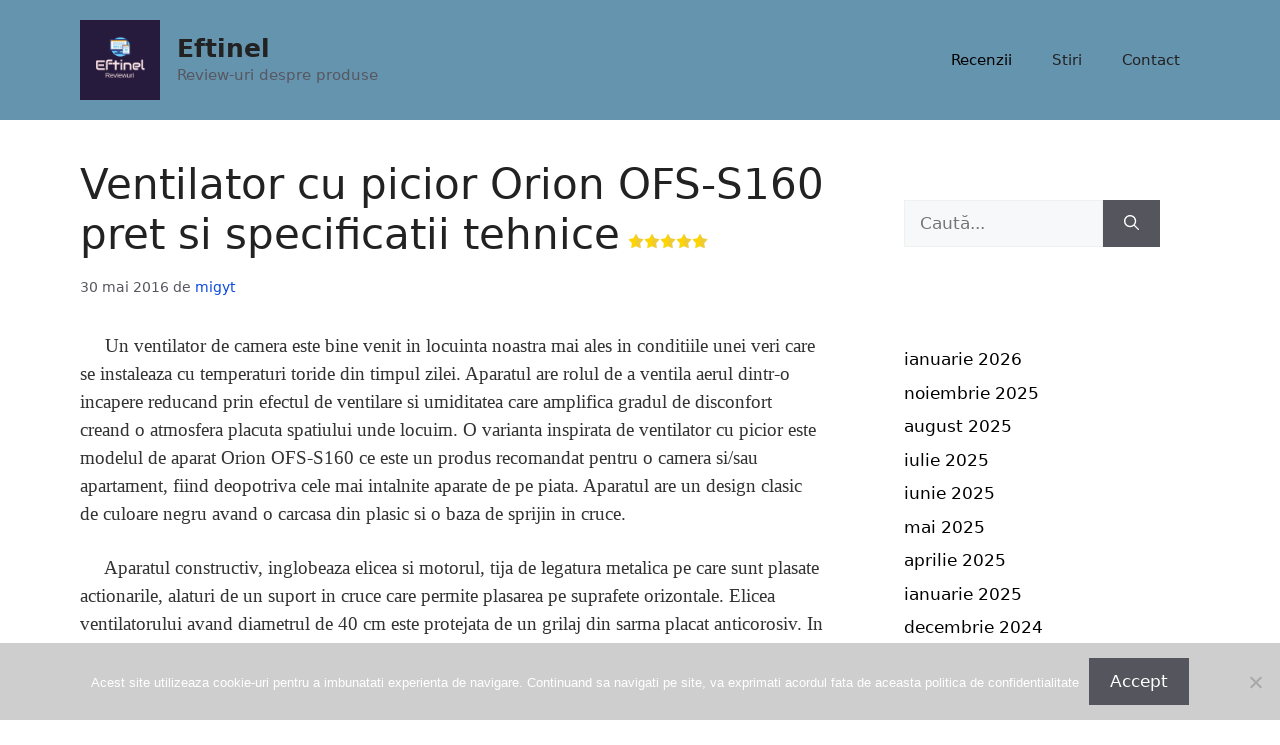

--- FILE ---
content_type: text/html; charset=UTF-8
request_url: https://eftinel.ro/2016/05/30/ventilator-cu-picior-orion-ofs-s160-pret-si-specificatii-tehnice/
body_size: 9926
content:
<!DOCTYPE html>
<html lang="ro-RO">
<head>
	<meta charset="UTF-8">
	<meta name='robots' content='index, follow, max-image-preview:large, max-snippet:-1, max-video-preview:-1' />
<meta name="viewport" content="width=device-width, initial-scale=1">
	<!-- This site is optimized with the Yoast SEO plugin v25.3 - https://yoast.com/wordpress/plugins/seo/ -->
	<link media="all" href="https://eftinel.ro/wp-content/cache/autoptimize/css/autoptimize_b2c33e01bf711b92f9a6fc7c75431411.css" rel="stylesheet"><title>Ventilator cu picior Orion OFS-S160 pret si specificatii tehnice - Eftinel</title>
	<link rel="canonical" href="https://eftinel.ro/2016/05/30/ventilator-cu-picior-orion-ofs-s160-pret-si-specificatii-tehnice/" />
	<meta property="og:locale" content="ro_RO" />
	<meta property="og:type" content="article" />
	<meta property="og:title" content="Ventilator cu picior Orion OFS-S160 pret si specificatii tehnice - Eftinel" />
	<meta property="og:description" content="     Un ventilator de camera este bine venit in locuinta noastra mai ales in conditiile unei veri care se instaleaza cu temperaturi toride din timpul zilei. Aparatul are rolul de a ventila aerul dintr-o incapere reducand prin efectul de ventilare si umiditatea care amplifica gradul de disconfort creand o atmosfera placuta spatiului unde locuim. O varianta ... Citește mai mult" />
	<meta property="og:url" content="https://eftinel.ro/2016/05/30/ventilator-cu-picior-orion-ofs-s160-pret-si-specificatii-tehnice/" />
	<meta property="og:site_name" content="Eftinel" />
	<meta property="article:published_time" content="2016-05-30T15:51:19+00:00" />
	<meta property="article:modified_time" content="2021-04-15T10:51:30+00:00" />
	<meta property="og:image" content="https://s13emagst.akamaized.net/products/3482/3481123/images/res_aec0893484d2df486dd1b0af905045d5.jpg?width=450&amp;height=450&amp;hash=2FF8097681CEA0ED6ECDD8245C6F5062" />
	<meta name="author" content="migyt" />
	<meta name="twitter:card" content="summary_large_image" />
	<meta name="twitter:label1" content="Scris de" />
	<meta name="twitter:data1" content="migyt" />
	<meta name="twitter:label2" content="Timp estimat pentru citire" />
	<meta name="twitter:data2" content="2 minute" />
	<script type="application/ld+json" class="yoast-schema-graph">{"@context":"https://schema.org","@graph":[{"@type":"Article","@id":"https://eftinel.ro/2016/05/30/ventilator-cu-picior-orion-ofs-s160-pret-si-specificatii-tehnice/#article","isPartOf":{"@id":"https://eftinel.ro/2016/05/30/ventilator-cu-picior-orion-ofs-s160-pret-si-specificatii-tehnice/"},"author":{"name":"migyt","@id":"https://eftinel.ro/#/schema/person/08a9d031c3ab84bb2d17f6fe866d6961"},"headline":"Ventilator cu picior Orion OFS-S160 pret si specificatii tehnice","datePublished":"2016-05-30T15:51:19+00:00","dateModified":"2021-04-15T10:51:30+00:00","mainEntityOfPage":{"@id":"https://eftinel.ro/2016/05/30/ventilator-cu-picior-orion-ofs-s160-pret-si-specificatii-tehnice/"},"wordCount":338,"publisher":{"@id":"https://eftinel.ro/#/schema/person/08a9d031c3ab84bb2d17f6fe866d6961"},"image":{"@id":"https://eftinel.ro/2016/05/30/ventilator-cu-picior-orion-ofs-s160-pret-si-specificatii-tehnice/#primaryimage"},"thumbnailUrl":"https://s13emagst.akamaized.net/products/3482/3481123/images/res_aec0893484d2df486dd1b0af905045d5.jpg?width=450&amp;height=450&amp;hash=2FF8097681CEA0ED6ECDD8245C6F5062","articleSection":["Recenzii"],"inLanguage":"ro-RO"},{"@type":"WebPage","@id":"https://eftinel.ro/2016/05/30/ventilator-cu-picior-orion-ofs-s160-pret-si-specificatii-tehnice/","url":"https://eftinel.ro/2016/05/30/ventilator-cu-picior-orion-ofs-s160-pret-si-specificatii-tehnice/","name":"Ventilator cu picior Orion OFS-S160 pret si specificatii tehnice - Eftinel","isPartOf":{"@id":"https://eftinel.ro/#website"},"primaryImageOfPage":{"@id":"https://eftinel.ro/2016/05/30/ventilator-cu-picior-orion-ofs-s160-pret-si-specificatii-tehnice/#primaryimage"},"image":{"@id":"https://eftinel.ro/2016/05/30/ventilator-cu-picior-orion-ofs-s160-pret-si-specificatii-tehnice/#primaryimage"},"thumbnailUrl":"https://s13emagst.akamaized.net/products/3482/3481123/images/res_aec0893484d2df486dd1b0af905045d5.jpg?width=450&amp;height=450&amp;hash=2FF8097681CEA0ED6ECDD8245C6F5062","datePublished":"2016-05-30T15:51:19+00:00","dateModified":"2021-04-15T10:51:30+00:00","breadcrumb":{"@id":"https://eftinel.ro/2016/05/30/ventilator-cu-picior-orion-ofs-s160-pret-si-specificatii-tehnice/#breadcrumb"},"inLanguage":"ro-RO","potentialAction":[{"@type":"ReadAction","target":["https://eftinel.ro/2016/05/30/ventilator-cu-picior-orion-ofs-s160-pret-si-specificatii-tehnice/"]}]},{"@type":"ImageObject","inLanguage":"ro-RO","@id":"https://eftinel.ro/2016/05/30/ventilator-cu-picior-orion-ofs-s160-pret-si-specificatii-tehnice/#primaryimage","url":"https://s13emagst.akamaized.net/products/3482/3481123/images/res_aec0893484d2df486dd1b0af905045d5.jpg?width=450&amp;height=450&amp;hash=2FF8097681CEA0ED6ECDD8245C6F5062","contentUrl":"https://s13emagst.akamaized.net/products/3482/3481123/images/res_aec0893484d2df486dd1b0af905045d5.jpg?width=450&amp;height=450&amp;hash=2FF8097681CEA0ED6ECDD8245C6F5062"},{"@type":"BreadcrumbList","@id":"https://eftinel.ro/2016/05/30/ventilator-cu-picior-orion-ofs-s160-pret-si-specificatii-tehnice/#breadcrumb","itemListElement":[{"@type":"ListItem","position":1,"name":"Acasă","item":"https://eftinel.ro/"},{"@type":"ListItem","position":2,"name":"Ventilator cu picior Orion OFS-S160 pret si specificatii tehnice"}]},{"@type":"WebSite","@id":"https://eftinel.ro/#website","url":"https://eftinel.ro/","name":"Eftinel","description":"Review-uri despre produse","publisher":{"@id":"https://eftinel.ro/#/schema/person/08a9d031c3ab84bb2d17f6fe866d6961"},"potentialAction":[{"@type":"SearchAction","target":{"@type":"EntryPoint","urlTemplate":"https://eftinel.ro/?s={search_term_string}"},"query-input":{"@type":"PropertyValueSpecification","valueRequired":true,"valueName":"search_term_string"}}],"inLanguage":"ro-RO"},{"@type":["Person","Organization"],"@id":"https://eftinel.ro/#/schema/person/08a9d031c3ab84bb2d17f6fe866d6961","name":"migyt","image":{"@type":"ImageObject","inLanguage":"ro-RO","@id":"https://eftinel.ro/#/schema/person/image/","url":"https://eftinel.ro/wp-content/uploads/2024/01/3c599c5ca9fb409dbcd8d994415a31dc.png","contentUrl":"https://eftinel.ro/wp-content/uploads/2024/01/3c599c5ca9fb409dbcd8d994415a31dc.png","width":200,"height":200,"caption":"migyt"},"logo":{"@id":"https://eftinel.ro/#/schema/person/image/"}},{"@context":"https://schema.org/","@type":"Product","name":"Ventilator cu picior Orion OFS-S160 pret si specificatii tehnice","description":"","image":{"@type":"ImageObject","url":"https://eftinel.ro/wp-content/uploads/2024/02/favicon-32x32-1.png","width":32,"height":32},"Review":{"@type":"Review","name":"Ventilator cu picior Orion OFS-S160 pret si specificatii tehnice","reviewBody":"","author":{"@type":"Person","name":"migyt"},"datePublished":"2016-05-30T15:51:19+00:00","dateModified":"2021-04-15T10:51:30+00:00","reviewRating":{"@type":"Rating","ratingValue":"5","bestRating":5,"worstRating":1},"publisher":{"@type":"Organization","name":"Eftinel","logo":{"@type":"ImageObject","url":"https://eftinel.ro/wp-content/uploads/2024/02/favicon-32x32-1.png","width":32,"height":32}}},"brand":{"@type":"Brand","name":""},"sku":"","gtin8":""}]}</script>
	<!-- / Yoast SEO plugin. -->


<link rel="alternate" type="application/rss+xml" title="Eftinel &raquo; Flux" href="https://eftinel.ro/feed/" />
<link rel="alternate" type="application/rss+xml" title="Eftinel &raquo; Flux comentarii" href="https://eftinel.ro/comments/feed/" />
<script>
window._wpemojiSettings = {"baseUrl":"https:\/\/s.w.org\/images\/core\/emoji\/15.0.3\/72x72\/","ext":".png","svgUrl":"https:\/\/s.w.org\/images\/core\/emoji\/15.0.3\/svg\/","svgExt":".svg","source":{"concatemoji":"https:\/\/eftinel.ro\/wp-includes\/js\/wp-emoji-release.min.js?ver=a1380a75ecdb5e51d74ac1bb1a8d6660"}};
/*! This file is auto-generated */
!function(i,n){var o,s,e;function c(e){try{var t={supportTests:e,timestamp:(new Date).valueOf()};sessionStorage.setItem(o,JSON.stringify(t))}catch(e){}}function p(e,t,n){e.clearRect(0,0,e.canvas.width,e.canvas.height),e.fillText(t,0,0);var t=new Uint32Array(e.getImageData(0,0,e.canvas.width,e.canvas.height).data),r=(e.clearRect(0,0,e.canvas.width,e.canvas.height),e.fillText(n,0,0),new Uint32Array(e.getImageData(0,0,e.canvas.width,e.canvas.height).data));return t.every(function(e,t){return e===r[t]})}function u(e,t,n){switch(t){case"flag":return n(e,"\ud83c\udff3\ufe0f\u200d\u26a7\ufe0f","\ud83c\udff3\ufe0f\u200b\u26a7\ufe0f")?!1:!n(e,"\ud83c\uddfa\ud83c\uddf3","\ud83c\uddfa\u200b\ud83c\uddf3")&&!n(e,"\ud83c\udff4\udb40\udc67\udb40\udc62\udb40\udc65\udb40\udc6e\udb40\udc67\udb40\udc7f","\ud83c\udff4\u200b\udb40\udc67\u200b\udb40\udc62\u200b\udb40\udc65\u200b\udb40\udc6e\u200b\udb40\udc67\u200b\udb40\udc7f");case"emoji":return!n(e,"\ud83d\udc26\u200d\u2b1b","\ud83d\udc26\u200b\u2b1b")}return!1}function f(e,t,n){var r="undefined"!=typeof WorkerGlobalScope&&self instanceof WorkerGlobalScope?new OffscreenCanvas(300,150):i.createElement("canvas"),a=r.getContext("2d",{willReadFrequently:!0}),o=(a.textBaseline="top",a.font="600 32px Arial",{});return e.forEach(function(e){o[e]=t(a,e,n)}),o}function t(e){var t=i.createElement("script");t.src=e,t.defer=!0,i.head.appendChild(t)}"undefined"!=typeof Promise&&(o="wpEmojiSettingsSupports",s=["flag","emoji"],n.supports={everything:!0,everythingExceptFlag:!0},e=new Promise(function(e){i.addEventListener("DOMContentLoaded",e,{once:!0})}),new Promise(function(t){var n=function(){try{var e=JSON.parse(sessionStorage.getItem(o));if("object"==typeof e&&"number"==typeof e.timestamp&&(new Date).valueOf()<e.timestamp+604800&&"object"==typeof e.supportTests)return e.supportTests}catch(e){}return null}();if(!n){if("undefined"!=typeof Worker&&"undefined"!=typeof OffscreenCanvas&&"undefined"!=typeof URL&&URL.createObjectURL&&"undefined"!=typeof Blob)try{var e="postMessage("+f.toString()+"("+[JSON.stringify(s),u.toString(),p.toString()].join(",")+"));",r=new Blob([e],{type:"text/javascript"}),a=new Worker(URL.createObjectURL(r),{name:"wpTestEmojiSupports"});return void(a.onmessage=function(e){c(n=e.data),a.terminate(),t(n)})}catch(e){}c(n=f(s,u,p))}t(n)}).then(function(e){for(var t in e)n.supports[t]=e[t],n.supports.everything=n.supports.everything&&n.supports[t],"flag"!==t&&(n.supports.everythingExceptFlag=n.supports.everythingExceptFlag&&n.supports[t]);n.supports.everythingExceptFlag=n.supports.everythingExceptFlag&&!n.supports.flag,n.DOMReady=!1,n.readyCallback=function(){n.DOMReady=!0}}).then(function(){return e}).then(function(){var e;n.supports.everything||(n.readyCallback(),(e=n.source||{}).concatemoji?t(e.concatemoji):e.wpemoji&&e.twemoji&&(t(e.twemoji),t(e.wpemoji)))}))}((window,document),window._wpemojiSettings);
</script>












<script id="cookie-notice-front-js-before">
var cnArgs = {"ajaxUrl":"https:\/\/eftinel.ro\/wp-admin\/admin-ajax.php","nonce":"3a671f5532","hideEffect":"fade","position":"bottom","onScroll":false,"onScrollOffset":100,"onClick":false,"cookieName":"cookie_notice_accepted","cookieTime":2592000,"cookieTimeRejected":2592000,"globalCookie":false,"redirection":false,"cache":true,"revokeCookies":false,"revokeCookiesOpt":"automatic"};
</script>

<script src="https://eftinel.ro/wp-includes/js/jquery/jquery.min.js?ver=3.7.1" id="jquery-core-js"></script>

<link rel="https://api.w.org/" href="https://eftinel.ro/wp-json/" /><link rel="alternate" title="JSON" type="application/json" href="https://eftinel.ro/wp-json/wp/v2/posts/2789" /><link rel="EditURI" type="application/rsd+xml" title="RSD" href="https://eftinel.ro/xmlrpc.php?rsd" />
<link rel="alternate" title="oEmbed (JSON)" type="application/json+oembed" href="https://eftinel.ro/wp-json/oembed/1.0/embed?url=https%3A%2F%2Feftinel.ro%2F2016%2F05%2F30%2Fventilator-cu-picior-orion-ofs-s160-pret-si-specificatii-tehnice%2F" />
<link rel="alternate" title="oEmbed (XML)" type="text/xml+oembed" href="https://eftinel.ro/wp-json/oembed/1.0/embed?url=https%3A%2F%2Feftinel.ro%2F2016%2F05%2F30%2Fventilator-cu-picior-orion-ofs-s160-pret-si-specificatii-tehnice%2F&#038;format=xml" />
<link rel="apple-touch-icon" sizes="180x180" href="/wp-content/uploads/fbrfg/apple-touch-icon.png">
<link rel="icon" type="image/png" sizes="32x32" href="/wp-content/uploads/fbrfg/favicon-32x32.png">
<link rel="icon" type="image/png" sizes="16x16" href="/wp-content/uploads/fbrfg/favicon-16x16.png">
<link rel="manifest" href="/wp-content/uploads/fbrfg/site.webmanifest">
<link rel="mask-icon" href="/wp-content/uploads/fbrfg/safari-pinned-tab.svg" color="#5bbad5">
<link rel="shortcut icon" href="/wp-content/uploads/fbrfg/favicon.ico">
<meta name="msapplication-TileColor" content="#da532c">
<meta name="msapplication-config" content="/wp-content/uploads/fbrfg/browserconfig.xml">
<meta name="theme-color" content="#ffffff"><link rel="icon" href="https://eftinel.ro/wp-content/uploads/2024/02/favicon-32x32-1.png" sizes="32x32" />
<link rel="icon" href="https://eftinel.ro/wp-content/uploads/2024/02/favicon-32x32-1.png" sizes="192x192" />
<link rel="apple-touch-icon" href="https://eftinel.ro/wp-content/uploads/2024/02/favicon-32x32-1.png" />
<meta name="msapplication-TileImage" content="https://eftinel.ro/wp-content/uploads/2024/02/favicon-32x32-1.png" />
</head>

<body data-rsssl=1 class="post-template-default single single-post postid-2789 single-format-standard wp-custom-logo wp-embed-responsive cookies-not-set right-sidebar nav-float-right one-container header-aligned-left dropdown-hover" itemtype="https://schema.org/Blog" itemscope>
	<a class="screen-reader-text skip-link" href="#content" title="Sari la conținut">Sari la conținut</a>		<header class="site-header has-inline-mobile-toggle" id="masthead" aria-label="Site"  itemtype="https://schema.org/WPHeader" itemscope>
			<div class="inside-header grid-container">
				<div class="site-branding-container"><div class="site-logo">
					<a href="https://eftinel.ro/" rel="home">
						<img  class="header-image is-logo-image" alt="Eftinel" src="https://eftinel.ro/wp-content/uploads/2024/01/3c599c5ca9fb409dbcd8d994415a31dc.png" width="200" height="200" />
					</a>
				</div><div class="site-branding">
						<p class="main-title" itemprop="headline">
					<a href="https://eftinel.ro/" rel="home">Eftinel</a>
				</p>
						<p class="site-description" itemprop="description">Review-uri despre produse</p>
					</div></div>	<nav class="main-navigation mobile-menu-control-wrapper" id="mobile-menu-control-wrapper" aria-label="Comutare la mobil">
				<button data-nav="site-navigation" class="menu-toggle" aria-controls="primary-menu" aria-expanded="false">
			<span class="gp-icon icon-menu-bars"><svg viewBox="0 0 512 512" aria-hidden="true" xmlns="http://www.w3.org/2000/svg" width="1em" height="1em"><path d="M0 96c0-13.255 10.745-24 24-24h464c13.255 0 24 10.745 24 24s-10.745 24-24 24H24c-13.255 0-24-10.745-24-24zm0 160c0-13.255 10.745-24 24-24h464c13.255 0 24 10.745 24 24s-10.745 24-24 24H24c-13.255 0-24-10.745-24-24zm0 160c0-13.255 10.745-24 24-24h464c13.255 0 24 10.745 24 24s-10.745 24-24 24H24c-13.255 0-24-10.745-24-24z" /></svg><svg viewBox="0 0 512 512" aria-hidden="true" xmlns="http://www.w3.org/2000/svg" width="1em" height="1em"><path d="M71.029 71.029c9.373-9.372 24.569-9.372 33.942 0L256 222.059l151.029-151.03c9.373-9.372 24.569-9.372 33.942 0 9.372 9.373 9.372 24.569 0 33.942L289.941 256l151.03 151.029c9.372 9.373 9.372 24.569 0 33.942-9.373 9.372-24.569 9.372-33.942 0L256 289.941l-151.029 151.03c-9.373 9.372-24.569 9.372-33.942 0-9.372-9.373-9.372-24.569 0-33.942L222.059 256 71.029 104.971c-9.372-9.373-9.372-24.569 0-33.942z" /></svg></span><span class="screen-reader-text">Meniu</span>		</button>
	</nav>
			<nav class="main-navigation sub-menu-right" id="site-navigation" aria-label="Principal"  itemtype="https://schema.org/SiteNavigationElement" itemscope>
			<div class="inside-navigation grid-container">
								<button class="menu-toggle" aria-controls="primary-menu" aria-expanded="false">
					<span class="gp-icon icon-menu-bars"><svg viewBox="0 0 512 512" aria-hidden="true" xmlns="http://www.w3.org/2000/svg" width="1em" height="1em"><path d="M0 96c0-13.255 10.745-24 24-24h464c13.255 0 24 10.745 24 24s-10.745 24-24 24H24c-13.255 0-24-10.745-24-24zm0 160c0-13.255 10.745-24 24-24h464c13.255 0 24 10.745 24 24s-10.745 24-24 24H24c-13.255 0-24-10.745-24-24zm0 160c0-13.255 10.745-24 24-24h464c13.255 0 24 10.745 24 24s-10.745 24-24 24H24c-13.255 0-24-10.745-24-24z" /></svg><svg viewBox="0 0 512 512" aria-hidden="true" xmlns="http://www.w3.org/2000/svg" width="1em" height="1em"><path d="M71.029 71.029c9.373-9.372 24.569-9.372 33.942 0L256 222.059l151.029-151.03c9.373-9.372 24.569-9.372 33.942 0 9.372 9.373 9.372 24.569 0 33.942L289.941 256l151.03 151.029c9.372 9.373 9.372 24.569 0 33.942-9.373 9.372-24.569 9.372-33.942 0L256 289.941l-151.029 151.03c-9.373 9.372-24.569 9.372-33.942 0-9.372-9.373-9.372-24.569 0-33.942L222.059 256 71.029 104.971c-9.372-9.373-9.372-24.569 0-33.942z" /></svg></span><span class="mobile-menu">Meniu</span>				</button>
				<div id="primary-menu" class="main-nav"><ul id="menu-navigheaza-rapid" class=" menu sf-menu"><li id="menu-item-25753" class="menu-item menu-item-type-taxonomy menu-item-object-category current-post-ancestor current-menu-parent current-post-parent menu-item-25753"><a href="https://eftinel.ro/category/recenzii/">Recenzii</a></li>
<li id="menu-item-25754" class="menu-item menu-item-type-taxonomy menu-item-object-category menu-item-25754"><a href="https://eftinel.ro/category/stiri/">Stiri</a></li>
<li id="menu-item-25758" class="menu-item menu-item-type-custom menu-item-object-custom menu-item-25758"><a href="https://eftinel.ro/index.php/contact/">Contact</a></li>
</ul></div>			</div>
		</nav>
					</div>
		</header>
		
	<div class="site grid-container container hfeed" id="page">
				<div class="site-content" id="content">
			
	<div class="content-area" id="primary">
		<main class="site-main" id="main">
			
<article id="post-2789" class="post-2789 post type-post status-publish format-standard hentry category-recenzii" itemtype="https://schema.org/CreativeWork" itemscope>
	<div class="inside-article">
					<header class="entry-header">
				<h1 class="entry-title" itemprop="headline">Ventilator cu picior Orion OFS-S160 pret si specificatii tehnice<span class='yasr-stars-title-average'><div class='yasr-stars-title yasr-rater-stars'
                           id='yasr-overall-rating-rater-f7cfb6902a62d'
                           data-rating='5'
                           data-rater-starsize='16'>
                       </div></span></h1>		<div class="entry-meta">
			<span class="posted-on"><time class="updated" datetime="2021-04-15T10:51:30+00:00" itemprop="dateModified">15 aprilie 2021</time><time class="entry-date published" datetime="2016-05-30T15:51:19+00:00" itemprop="datePublished">30 mai 2016</time></span> <span class="byline">de <span class="author vcard" itemprop="author" itemtype="https://schema.org/Person" itemscope><a class="url fn n" href="https://eftinel.ro/author/migyt/" title="Vezi toate articolele lui migyt" rel="author" itemprop="url"><span class="author-name" itemprop="name">migyt</span></a></span></span> 		</div>
					</header>
			
		<div class="entry-content" itemprop="text">
			<p><span style="font-family: georgia, palatino, serif; font-size: 14pt; color: #333333;">     Un ventilator de camera este bine venit in locuinta noastra mai ales in conditiile unei veri care se instaleaza cu temperaturi toride din timpul zilei. Aparatul are rolul de a ventila aerul dintr-o incapere reducand prin efectul de ventilare si umiditatea care amplifica gradul de disconfort creand o atmosfera placuta spatiului unde locuim. O varianta inspirata de ventilator cu picior este modelul de aparat Orion OFS-S160 ce este un produs recomandat pentru o camera si/sau apartament, fiind deopotriva cele mai intalnite aparate de pe piata. Aparatul are un design clasic de culoare negru avand o carcasa din plasic si o baza de sprijin in cruce. </span></p>
<p><span style="font-family: georgia, palatino, serif; font-size: 14pt; color: #333333;">     Aparatul constructiv, inglobeaza elicea si motorul, tija de legatura metalica pe care sunt plasate actionarile, alaturi de un suport in cruce care permite plasarea pe suprafete orizontale. Elicea ventilatorului avand diametrul de 40 cm este protejata de un grilaj din sarma placat anticorosiv. In timpul functionari elicea executa miscari oscilatori putanduse manual opta pentru 3 intensitati ale vitezei aerului. Fluxul de aer generat de ventilator este directionat pe o arie mai mare, astfel incat sa satisfaca orice preferinte. Din punct de vedere energetic aparatul are un consum foarte mic de <strong>45 W/h</strong> fiind alimentat la reteaua de 220 V. Acest model este si foarte silentios putand fi folosit fara probleme chiar si intr-o sala de lectura, avand un zgomot secvential de <strong>(20, 24, 29) dB</strong>. Pe partea de funcții, modelul dispune de urmatoarea imbunatatire: Aparatul are inglobata tehnologia digitala <strong>Timer</strong> <strong>450 de minute</strong> ce ii confera un grad ridicat de autonomie sistemului de ventilare Orion OFS-S160, ce permite functionarea pe intervale presetate de timp. </span></p>
<p><span style="font-family: georgia, palatino, serif; font-size: 14pt; color: #333333;"><strong>Recomandare:</strong></span></p>
<p><span style="font-family: georgia, palatino, serif; font-size: 14pt; color: #333333;">        Consider ca este cea mai buna alegere daca iti doresti un ventilator de aer, capabil sa faca fata in orice conditii la un pret foarte bun: <a href="//profitshare.ro/l/2649091" target="_blank" rel="noopener"><strong>Verifica oferte </strong><strong>pret</strong></a></span></p>
<p><span style="font-family: georgia, palatino, serif; font-size: 14pt; color: #333333;">        Primesti garantie 2<strong> </strong>ani plus <strong>transport gratuit</strong> daca o comanzi de <a href="//profitshare.ro/l/2649091" target="_blank" rel="noopener"><strong>aici</strong></a></span></p>
<p><span style="font-family: georgia, palatino, serif; font-size: 14pt; color: #333333;">        Deasemenea zilele acestea il poti gasi la <strong>reducere</strong> in cel mai mare magazin online reducerea fiind valabila doar pentru comenzile online: <a href="//profitshare.ro/l/2649091" target="_blank" rel="noopener"><strong>Vezi noul pret</strong><strong>.</strong></a></span></p>
<p><span style="font-family: georgia, palatino, serif; font-size: 14pt; color: #333333;"><img decoding="async" class="aligncenter" src="https://s13emagst.akamaized.net/products/3482/3481123/images/res_aec0893484d2df486dd1b0af905045d5.jpg?width=450&amp;height=450&amp;hash=2FF8097681CEA0ED6ECDD8245C6F5062" alt="Ventilator cu picior Orion OFS-S160, 45 W, 3 trepte de viteza, Functie oscilare, Alb" /></span></p>
<div style='text-align:left' class='yasr-auto-insert-overall'><!--Yasr Overall Rating Shortcode--><div class="yasr-overall-rating"><div class=' yasr-rater-stars'
                           id='yasr-overall-rating-rater-26624cf9b21a7'
                           data-rating='5'
                           data-rater-starsize='24'>
                       </div></div><!--End Yasr Overall Rating Shortcode--></div>		</div>

				<footer class="entry-meta" aria-label="Metadate intrare">
			<span class="cat-links"><span class="gp-icon icon-categories"><svg viewBox="0 0 512 512" aria-hidden="true" xmlns="http://www.w3.org/2000/svg" width="1em" height="1em"><path d="M0 112c0-26.51 21.49-48 48-48h110.014a48 48 0 0143.592 27.907l12.349 26.791A16 16 0 00228.486 128H464c26.51 0 48 21.49 48 48v224c0 26.51-21.49 48-48 48H48c-26.51 0-48-21.49-48-48V112z" /></svg></span><span class="screen-reader-text">Categorii </span><a href="https://eftinel.ro/category/recenzii/" rel="category tag">Recenzii</a></span> 		<nav id="nav-below" class="post-navigation" aria-label="Posts">
			<div class="nav-previous"><span class="gp-icon icon-arrow-left"><svg viewBox="0 0 192 512" aria-hidden="true" xmlns="http://www.w3.org/2000/svg" width="1em" height="1em" fill-rule="evenodd" clip-rule="evenodd" stroke-linejoin="round" stroke-miterlimit="1.414"><path d="M178.425 138.212c0 2.265-1.133 4.813-2.832 6.512L64.276 256.001l111.317 111.277c1.7 1.7 2.832 4.247 2.832 6.513 0 2.265-1.133 4.813-2.832 6.512L161.43 394.46c-1.7 1.7-4.249 2.832-6.514 2.832-2.266 0-4.816-1.133-6.515-2.832L16.407 262.514c-1.699-1.7-2.832-4.248-2.832-6.513 0-2.265 1.133-4.813 2.832-6.512l131.994-131.947c1.7-1.699 4.249-2.831 6.515-2.831 2.265 0 4.815 1.132 6.514 2.831l14.163 14.157c1.7 1.7 2.832 3.965 2.832 6.513z" fill-rule="nonzero" /></svg></span><span class="prev"><a href="https://eftinel.ro/2016/05/30/ventilator-de-birou-orion-ofd-1612-pret-si-specificatii-tehnice/" rel="prev">Ventilator de birou Orion OFD-1612 pret si specificatii tehnice<span class='yasr-stars-title-average'><div class='yasr-stars-title yasr-rater-stars'
                           id='yasr-overall-rating-rater-b0729a26af168'
                           data-rating='5'
                           data-rater-starsize='16'>
                       </div></span></a></span></div><div class="nav-next"><span class="gp-icon icon-arrow-right"><svg viewBox="0 0 192 512" aria-hidden="true" xmlns="http://www.w3.org/2000/svg" width="1em" height="1em" fill-rule="evenodd" clip-rule="evenodd" stroke-linejoin="round" stroke-miterlimit="1.414"><path d="M178.425 256.001c0 2.266-1.133 4.815-2.832 6.515L43.599 394.509c-1.7 1.7-4.248 2.833-6.514 2.833s-4.816-1.133-6.515-2.833l-14.163-14.162c-1.699-1.7-2.832-3.966-2.832-6.515 0-2.266 1.133-4.815 2.832-6.515l111.317-111.316L16.407 144.685c-1.699-1.7-2.832-4.249-2.832-6.515s1.133-4.815 2.832-6.515l14.163-14.162c1.7-1.7 4.249-2.833 6.515-2.833s4.815 1.133 6.514 2.833l131.994 131.993c1.7 1.7 2.832 4.249 2.832 6.515z" fill-rule="nonzero" /></svg></span><span class="next"><a href="https://eftinel.ro/2016/05/30/ventilator-cu-picior-tesy-fs40srwt021-pret-si-specificatii-tehnice/" rel="next">Ventilator cu picior Tesy FS40SRWT021 pret si specificatii tehnice<span class='yasr-stars-title-average'><div class='yasr-stars-title yasr-rater-stars'
                           id='yasr-overall-rating-rater-47a2f62bb1629'
                           data-rating='5'
                           data-rater-starsize='16'>
                       </div></span></a></span></div>		</nav>
				</footer>
			</div>
</article>
		</main>
	</div>

	<div class="widget-area sidebar is-right-sidebar" id="right-sidebar">
	<div class="inside-right-sidebar">
		<aside id="search-2" class="widget inner-padding widget_search"><form method="get" class="search-form" action="https://eftinel.ro/">
	<label>
		<span class="screen-reader-text">Caută după:</span>
		<input type="search" class="search-field" placeholder="Caută..." value="" name="s" title="Caută după:">
	</label>
	<button class="search-submit" aria-label="Caută"><span class="gp-icon icon-search"><svg viewBox="0 0 512 512" aria-hidden="true" xmlns="http://www.w3.org/2000/svg" width="1em" height="1em"><path fill-rule="evenodd" clip-rule="evenodd" d="M208 48c-88.366 0-160 71.634-160 160s71.634 160 160 160 160-71.634 160-160S296.366 48 208 48zM0 208C0 93.125 93.125 0 208 0s208 93.125 208 208c0 48.741-16.765 93.566-44.843 129.024l133.826 134.018c9.366 9.379 9.355 24.575-.025 33.941-9.379 9.366-24.575 9.355-33.941-.025L337.238 370.987C301.747 399.167 256.839 416 208 416 93.125 416 0 322.875 0 208z" /></svg></span></button></form>
</aside><aside id="block-6" class="widget inner-padding widget_block widget_archive"><ul class="wp-block-archives-list wp-block-archives">	<li><a href='https://eftinel.ro/2026/01/'>ianuarie 2026</a></li>
	<li><a href='https://eftinel.ro/2025/11/'>noiembrie 2025</a></li>
	<li><a href='https://eftinel.ro/2025/08/'>august 2025</a></li>
	<li><a href='https://eftinel.ro/2025/07/'>iulie 2025</a></li>
	<li><a href='https://eftinel.ro/2025/06/'>iunie 2025</a></li>
	<li><a href='https://eftinel.ro/2025/05/'>mai 2025</a></li>
	<li><a href='https://eftinel.ro/2025/04/'>aprilie 2025</a></li>
	<li><a href='https://eftinel.ro/2025/01/'>ianuarie 2025</a></li>
	<li><a href='https://eftinel.ro/2024/12/'>decembrie 2024</a></li>
	<li><a href='https://eftinel.ro/2024/11/'>noiembrie 2024</a></li>
	<li><a href='https://eftinel.ro/2024/06/'>iunie 2024</a></li>
	<li><a href='https://eftinel.ro/2024/05/'>mai 2024</a></li>
	<li><a href='https://eftinel.ro/2024/04/'>aprilie 2024</a></li>
	<li><a href='https://eftinel.ro/2024/03/'>martie 2024</a></li>
	<li><a href='https://eftinel.ro/2024/02/'>februarie 2024</a></li>
	<li><a href='https://eftinel.ro/2024/01/'>ianuarie 2024</a></li>
	<li><a href='https://eftinel.ro/2023/12/'>decembrie 2023</a></li>
	<li><a href='https://eftinel.ro/2023/11/'>noiembrie 2023</a></li>
	<li><a href='https://eftinel.ro/2023/10/'>octombrie 2023</a></li>
	<li><a href='https://eftinel.ro/2023/09/'>septembrie 2023</a></li>
	<li><a href='https://eftinel.ro/2023/08/'>august 2023</a></li>
	<li><a href='https://eftinel.ro/2023/07/'>iulie 2023</a></li>
	<li><a href='https://eftinel.ro/2023/06/'>iunie 2023</a></li>
	<li><a href='https://eftinel.ro/2023/05/'>mai 2023</a></li>
	<li><a href='https://eftinel.ro/2023/04/'>aprilie 2023</a></li>
	<li><a href='https://eftinel.ro/2023/03/'>martie 2023</a></li>
	<li><a href='https://eftinel.ro/2023/02/'>februarie 2023</a></li>
	<li><a href='https://eftinel.ro/2023/01/'>ianuarie 2023</a></li>
	<li><a href='https://eftinel.ro/2022/12/'>decembrie 2022</a></li>
	<li><a href='https://eftinel.ro/2022/11/'>noiembrie 2022</a></li>
	<li><a href='https://eftinel.ro/2022/10/'>octombrie 2022</a></li>
	<li><a href='https://eftinel.ro/2022/09/'>septembrie 2022</a></li>
	<li><a href='https://eftinel.ro/2022/08/'>august 2022</a></li>
	<li><a href='https://eftinel.ro/2022/07/'>iulie 2022</a></li>
	<li><a href='https://eftinel.ro/2022/06/'>iunie 2022</a></li>
	<li><a href='https://eftinel.ro/2022/05/'>mai 2022</a></li>
	<li><a href='https://eftinel.ro/2022/04/'>aprilie 2022</a></li>
	<li><a href='https://eftinel.ro/2022/03/'>martie 2022</a></li>
	<li><a href='https://eftinel.ro/2022/02/'>februarie 2022</a></li>
	<li><a href='https://eftinel.ro/2022/01/'>ianuarie 2022</a></li>
	<li><a href='https://eftinel.ro/2021/12/'>decembrie 2021</a></li>
	<li><a href='https://eftinel.ro/2021/11/'>noiembrie 2021</a></li>
	<li><a href='https://eftinel.ro/2021/10/'>octombrie 2021</a></li>
	<li><a href='https://eftinel.ro/2021/09/'>septembrie 2021</a></li>
	<li><a href='https://eftinel.ro/2021/08/'>august 2021</a></li>
	<li><a href='https://eftinel.ro/2021/07/'>iulie 2021</a></li>
	<li><a href='https://eftinel.ro/2021/06/'>iunie 2021</a></li>
	<li><a href='https://eftinel.ro/2021/05/'>mai 2021</a></li>
	<li><a href='https://eftinel.ro/2021/04/'>aprilie 2021</a></li>
	<li><a href='https://eftinel.ro/2021/03/'>martie 2021</a></li>
	<li><a href='https://eftinel.ro/2021/02/'>februarie 2021</a></li>
	<li><a href='https://eftinel.ro/2021/01/'>ianuarie 2021</a></li>
	<li><a href='https://eftinel.ro/2020/12/'>decembrie 2020</a></li>
	<li><a href='https://eftinel.ro/2020/11/'>noiembrie 2020</a></li>
	<li><a href='https://eftinel.ro/2020/10/'>octombrie 2020</a></li>
	<li><a href='https://eftinel.ro/2020/09/'>septembrie 2020</a></li>
	<li><a href='https://eftinel.ro/2020/08/'>august 2020</a></li>
	<li><a href='https://eftinel.ro/2020/07/'>iulie 2020</a></li>
	<li><a href='https://eftinel.ro/2020/06/'>iunie 2020</a></li>
	<li><a href='https://eftinel.ro/2020/05/'>mai 2020</a></li>
	<li><a href='https://eftinel.ro/2020/04/'>aprilie 2020</a></li>
	<li><a href='https://eftinel.ro/2020/03/'>martie 2020</a></li>
	<li><a href='https://eftinel.ro/2020/02/'>februarie 2020</a></li>
	<li><a href='https://eftinel.ro/2020/01/'>ianuarie 2020</a></li>
	<li><a href='https://eftinel.ro/2019/12/'>decembrie 2019</a></li>
	<li><a href='https://eftinel.ro/2019/11/'>noiembrie 2019</a></li>
	<li><a href='https://eftinel.ro/2019/10/'>octombrie 2019</a></li>
	<li><a href='https://eftinel.ro/2019/09/'>septembrie 2019</a></li>
	<li><a href='https://eftinel.ro/2019/08/'>august 2019</a></li>
	<li><a href='https://eftinel.ro/2019/07/'>iulie 2019</a></li>
	<li><a href='https://eftinel.ro/2019/06/'>iunie 2019</a></li>
	<li><a href='https://eftinel.ro/2019/05/'>mai 2019</a></li>
	<li><a href='https://eftinel.ro/2019/04/'>aprilie 2019</a></li>
	<li><a href='https://eftinel.ro/2019/03/'>martie 2019</a></li>
	<li><a href='https://eftinel.ro/2019/02/'>februarie 2019</a></li>
	<li><a href='https://eftinel.ro/2019/01/'>ianuarie 2019</a></li>
	<li><a href='https://eftinel.ro/2018/12/'>decembrie 2018</a></li>
	<li><a href='https://eftinel.ro/2018/11/'>noiembrie 2018</a></li>
	<li><a href='https://eftinel.ro/2018/10/'>octombrie 2018</a></li>
	<li><a href='https://eftinel.ro/2018/09/'>septembrie 2018</a></li>
	<li><a href='https://eftinel.ro/2018/08/'>august 2018</a></li>
	<li><a href='https://eftinel.ro/2018/07/'>iulie 2018</a></li>
	<li><a href='https://eftinel.ro/2018/06/'>iunie 2018</a></li>
	<li><a href='https://eftinel.ro/2018/05/'>mai 2018</a></li>
	<li><a href='https://eftinel.ro/2018/04/'>aprilie 2018</a></li>
	<li><a href='https://eftinel.ro/2018/03/'>martie 2018</a></li>
	<li><a href='https://eftinel.ro/2018/02/'>februarie 2018</a></li>
	<li><a href='https://eftinel.ro/2018/01/'>ianuarie 2018</a></li>
	<li><a href='https://eftinel.ro/2017/12/'>decembrie 2017</a></li>
	<li><a href='https://eftinel.ro/2017/11/'>noiembrie 2017</a></li>
	<li><a href='https://eftinel.ro/2017/10/'>octombrie 2017</a></li>
	<li><a href='https://eftinel.ro/2017/09/'>septembrie 2017</a></li>
	<li><a href='https://eftinel.ro/2017/08/'>august 2017</a></li>
	<li><a href='https://eftinel.ro/2017/07/'>iulie 2017</a></li>
	<li><a href='https://eftinel.ro/2017/06/'>iunie 2017</a></li>
	<li><a href='https://eftinel.ro/2017/05/'>mai 2017</a></li>
	<li><a href='https://eftinel.ro/2017/04/'>aprilie 2017</a></li>
	<li><a href='https://eftinel.ro/2017/03/'>martie 2017</a></li>
	<li><a href='https://eftinel.ro/2017/02/'>februarie 2017</a></li>
	<li><a href='https://eftinel.ro/2017/01/'>ianuarie 2017</a></li>
	<li><a href='https://eftinel.ro/2016/12/'>decembrie 2016</a></li>
	<li><a href='https://eftinel.ro/2016/11/'>noiembrie 2016</a></li>
	<li><a href='https://eftinel.ro/2016/10/'>octombrie 2016</a></li>
	<li><a href='https://eftinel.ro/2016/09/'>septembrie 2016</a></li>
	<li><a href='https://eftinel.ro/2016/08/'>august 2016</a></li>
	<li><a href='https://eftinel.ro/2016/07/'>iulie 2016</a></li>
	<li><a href='https://eftinel.ro/2016/06/'>iunie 2016</a></li>
	<li><a href='https://eftinel.ro/2016/05/'>mai 2016</a></li>
	<li><a href='https://eftinel.ro/2016/04/'>aprilie 2016</a></li>
	<li><a href='https://eftinel.ro/2016/03/'>martie 2016</a></li>
	<li><a href='https://eftinel.ro/2016/02/'>februarie 2016</a></li>
	<li><a href='https://eftinel.ro/2016/01/'>ianuarie 2016</a></li>
	<li><a href='https://eftinel.ro/2015/12/'>decembrie 2015</a></li>
	<li><a href='https://eftinel.ro/2015/11/'>noiembrie 2015</a></li>
	<li><a href='https://eftinel.ro/2015/09/'>septembrie 2015</a></li>
</ul></aside>	</div>
</div>

	</div>
</div>


<div class="site-footer">
				<div id="footer-widgets" class="site footer-widgets">
				<div class="footer-widgets-container grid-container">
					<div class="inside-footer-widgets">
							<div class="footer-widget-1">
			</div>
		<div class="footer-widget-2">
		<aside id="text-2" class="widget inner-padding widget_text"><h2 class="widget-title">Mentiune</h2>			<div class="textwidget"><p>Articolul de mai jos descrie produsul din propria mea perspectiva. Se fac demersuri in mod constant pentru a prezenta informatii cat mai corecte si relevante.</p>
</div>
		</aside>	</div>
		<div class="footer-widget-3">
			</div>
						</div>
				</div>
			</div>
					<footer class="site-info" aria-label="Site"  itemtype="https://schema.org/WPFooter" itemscope>
			<div class="inside-site-info grid-container">
								<div class="copyright-bar">
					<span class="copyright">&copy; 2026 Eftinel</span> &bull; Construit cu <a href="https://generatepress.com" itemprop="url">GeneratePress</a>				</div>
			</div>
		</footer>
		</div>

<a title="Derulează înapoi în sus" aria-label="Derulează înapoi în sus" rel="nofollow" href="#" class="generate-back-to-top" data-scroll-speed="400" data-start-scroll="300">
					<span class="gp-icon icon-arrow-up"><svg viewBox="0 0 330 512" aria-hidden="true" xmlns="http://www.w3.org/2000/svg" width="1em" height="1em" fill-rule="evenodd" clip-rule="evenodd" stroke-linejoin="round" stroke-miterlimit="1.414"><path d="M305.863 314.916c0 2.266-1.133 4.815-2.832 6.514l-14.157 14.163c-1.699 1.7-3.964 2.832-6.513 2.832-2.265 0-4.813-1.133-6.512-2.832L164.572 224.276 53.295 335.593c-1.699 1.7-4.247 2.832-6.512 2.832-2.265 0-4.814-1.133-6.513-2.832L26.113 321.43c-1.699-1.7-2.831-4.248-2.831-6.514s1.132-4.816 2.831-6.515L158.06 176.408c1.699-1.7 4.247-2.833 6.512-2.833 2.265 0 4.814 1.133 6.513 2.833L303.03 308.4c1.7 1.7 2.832 4.249 2.832 6.515z" fill-rule="nonzero" /></svg></span>
				</a><script id="generate-a11y">!function(){"use strict";if("querySelector"in document&&"addEventListener"in window){var e=document.body;e.addEventListener("mousedown",function(){e.classList.add("using-mouse")}),e.addEventListener("keydown",function(){e.classList.remove("using-mouse")})}}();</script>
<script id="yasr-window-var-js-extra">
var yasrWindowVar = {"siteUrl":"https:\/\/eftinel.ro","adminUrl":"https:\/\/eftinel.ro\/wp-admin\/","ajaxurl":"https:\/\/eftinel.ro\/wp-admin\/admin-ajax.php","visitorStatsEnabled":"yes","ajaxEnabled":"yes","loaderHtml":"<div id=\"yasr-loader\" style=\"display: inline-block\">\u00a0 <img src=\"https:\/\/eftinel.ro\/wp-content\/plugins\/yet-another-stars-rating\/includes\/img\/loader.gif\" \r\n                 title=\"yasr-loader\" alt=\"yasr-loader\" height=\"16\" width=\"16\"><\/div>","loaderUrl":"https:\/\/eftinel.ro\/wp-content\/plugins\/yet-another-stars-rating\/includes\/img\/loader.gif","isUserLoggedIn":"false","isRtl":"false","starSingleForm":"\"star\"","starsPluralForm":"\"stars\"","textAfterVr":"\"[Total: %total_count%  Average: %average%]\"","textRating":"\"Rating\"","textLoadRanking":"\"Loading, please wait\"","textVvStats":"\"out of 5 stars\"","textOrderBy":"\"Order by\"","textMostRated":"\"Most Rated\"","textHighestRated":"\"Highest Rated\"","textLeftColumnHeader":"\"Post\""};
</script>

<!--[if lte IE 11]>
<script src="https://eftinel.ro/wp-content/themes/generatepress/assets/js/classList.min.js?ver=3.4.0" id="generate-classlist-js"></script>
<![endif]-->
<script id="generate-menu-js-extra">
var generatepressMenu = {"toggleOpenedSubMenus":"1","openSubMenuLabel":"Deschide sub-meniul","closeSubMenuLabel":"\u00cenchide sub-meniul"};
</script>

<script id="generate-back-to-top-js-extra">
var generatepressBackToTop = {"smooth":"1"};
</script>


		<!-- Cookie Notice plugin v2.5.8 by Hu-manity.co https://hu-manity.co/ -->
		<div id="cookie-notice" role="dialog" class="cookie-notice-hidden cookie-revoke-hidden cn-position-bottom" aria-label="Cookie Notice" style="background-color: rgba(206,206,206,1);"><div class="cookie-notice-container" style="color: #fff"><span id="cn-notice-text" class="cn-text-container">Acest site utilizeaza cookie-uri pentru a imbunatati experienta de navigare. Continuand sa navigati pe site, va exprimati acordul fata de aceasta politica de confidentialitate</span><span id="cn-notice-buttons" class="cn-buttons-container"><button id="cn-accept-cookie" data-cookie-set="accept" class="cn-set-cookie cn-button cn-button-custom button" aria-label="Accept">Accept</button></span><button id="cn-close-notice" data-cookie-set="accept" class="cn-close-icon" aria-label="No"></button></div>
			
		</div>
		<!-- / Cookie Notice plugin -->
<script defer src="https://eftinel.ro/wp-content/cache/autoptimize/js/autoptimize_e005eed773fd2b2377906356e1c1847f.js"></script></body>
</html>


<!-- Page cached by LiteSpeed Cache 7.7 on 2026-01-26 00:49:51 -->